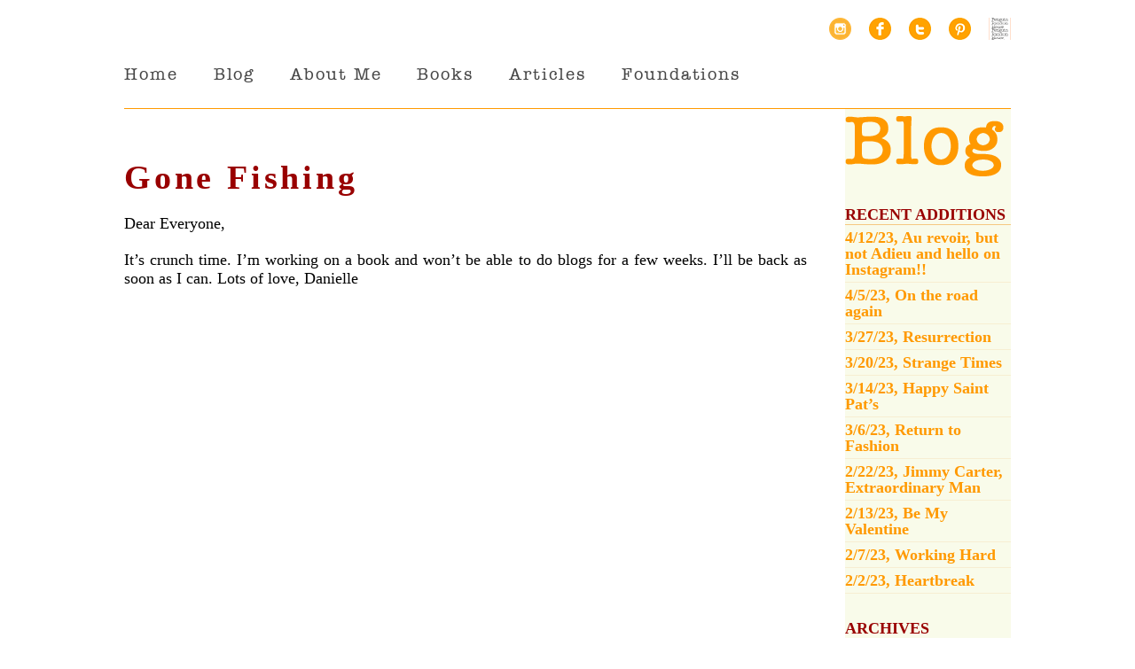

--- FILE ---
content_type: text/html; charset=UTF-8
request_url: https://www.daniellesteel.net/gone-fishing/
body_size: 14310
content:

<!DOCTYPE html>
<!--[if IE 7]>
<html class="ie ie7" lang="en-US">
<![endif]-->
<!--[if IE 8]>
<html class="ie ie8" lang="en-US">
<![endif]-->
<!--[if !(IE 7) | !(IE 8)  ]><!-->
<html lang="en-US">
<!--<![endif]-->
<head>
<meta charset="UTF-8" />
<meta name="viewport" content="width=device-width, initial-scale=1.0, maximum-scale=1.0, user-scalable=no" />
<title>daniellesteel.net : Gone Fishing - daniellesteel.net</title>
<link rel="profile" href="https://gmpg.org/xfn/11" />
<link rel="pingback" href="https://www.daniellesteel.net/author/xmlrpc.php" />
<link rel="stylesheet" type="text/css" media="all" href="https://www.daniellesteel.net/author/wp-content/themes/ds_3/style.css" />
<!--[if lt IE 9]>
<script src="https://www.daniellesteel.net/author/wp-content/themes/ds_3/js/html5.js" type="text/javascript"></script>
<![endif]-->
<!-- Check device width for responsive media queries -->

<meta name='robots' content='index, follow, max-image-preview:large, max-snippet:-1, max-video-preview:-1' />

	<!-- This site is optimized with the Yoast SEO plugin v26.6 - https://yoast.com/wordpress/plugins/seo/ -->
	<link rel="canonical" href="https://www.daniellesteel.net/gone-fishing/" />
	<meta property="og:locale" content="en_US" />
	<meta property="og:type" content="article" />
	<meta property="og:title" content="Gone Fishing - daniellesteel.net" />
	<meta property="og:description" content="Dear Everyone, It’s crunch time. I’m working on a book and won’t be able to do blogs for a few weeks. I’ll be back as soon as I can. Lots of love, Danielle" />
	<meta property="og:url" content="https://www.daniellesteel.net/gone-fishing/" />
	<meta property="og:site_name" content="daniellesteel.net" />
	<meta property="article:publisher" content="http://www.facebook.com/DanielleSteelOfficial" />
	<meta property="article:published_time" content="2009-02-23T17:36:55+00:00" />
	<meta name="author" content="steel" />
	<meta name="twitter:label1" content="Written by" />
	<meta name="twitter:data1" content="steel" />
	<script type="application/ld+json" class="yoast-schema-graph">{"@context":"https://schema.org","@graph":[{"@type":"WebPage","@id":"https://www.daniellesteel.net/gone-fishing/","url":"https://www.daniellesteel.net/gone-fishing/","name":"Gone Fishing - daniellesteel.net","isPartOf":{"@id":"https://www.daniellesteel.net/#website"},"datePublished":"2009-02-23T17:36:55+00:00","author":{"@id":"https://www.daniellesteel.net/#/schema/person/c36ca8285b9ff9a60cb364157e7e4fff"},"breadcrumb":{"@id":"https://www.daniellesteel.net/gone-fishing/#breadcrumb"},"inLanguage":"en-US","potentialAction":[{"@type":"ReadAction","target":["https://www.daniellesteel.net/gone-fishing/"]}]},{"@type":"BreadcrumbList","@id":"https://www.daniellesteel.net/gone-fishing/#breadcrumb","itemListElement":[{"@type":"ListItem","position":1,"name":"Home","item":"https://www.daniellesteel.net/"},{"@type":"ListItem","position":2,"name":"Blog","item":"https://www.daniellesteel.net/blog/"},{"@type":"ListItem","position":3,"name":"Gone Fishing"}]},{"@type":"WebSite","@id":"https://www.daniellesteel.net/#website","url":"https://www.daniellesteel.net/","name":"daniellesteel.net","description":"Danielle Steel","potentialAction":[{"@type":"SearchAction","target":{"@type":"EntryPoint","urlTemplate":"https://www.daniellesteel.net/?s={search_term_string}"},"query-input":{"@type":"PropertyValueSpecification","valueRequired":true,"valueName":"search_term_string"}}],"inLanguage":"en-US"},{"@type":"Person","@id":"https://www.daniellesteel.net/#/schema/person/c36ca8285b9ff9a60cb364157e7e4fff","name":"steel","url":"https://www.daniellesteel.net/author/steel/"}]}</script>
	<!-- / Yoast SEO plugin. -->


<link rel='dns-prefetch' href='//www.daniellesteel.net' />
<link rel="alternate" type="application/rss+xml" title="daniellesteel.net &raquo; Gone Fishing Comments Feed" href="https://www.daniellesteel.net/gone-fishing/feed/" />
<link rel="alternate" title="oEmbed (JSON)" type="application/json+oembed" href="https://www.daniellesteel.net/wp-json/oembed/1.0/embed?url=https%3A%2F%2Fwww.daniellesteel.net%2Fgone-fishing%2F" />
<link rel="alternate" title="oEmbed (XML)" type="text/xml+oembed" href="https://www.daniellesteel.net/wp-json/oembed/1.0/embed?url=https%3A%2F%2Fwww.daniellesteel.net%2Fgone-fishing%2F&#038;format=xml" />
		<!-- This site uses the Google Analytics by ExactMetrics plugin v8.11.0 - Using Analytics tracking - https://www.exactmetrics.com/ -->
							<script src="//www.googletagmanager.com/gtag/js?id=G-96QNEHS7GP"  data-cfasync="false" data-wpfc-render="false" type="text/javascript" async></script>
			<script data-cfasync="false" data-wpfc-render="false" type="text/javascript">
				var em_version = '8.11.0';
				var em_track_user = true;
				var em_no_track_reason = '';
								var ExactMetricsDefaultLocations = {"page_location":"https:\/\/www.daniellesteel.net\/gone-fishing\/"};
								if ( typeof ExactMetricsPrivacyGuardFilter === 'function' ) {
					var ExactMetricsLocations = (typeof ExactMetricsExcludeQuery === 'object') ? ExactMetricsPrivacyGuardFilter( ExactMetricsExcludeQuery ) : ExactMetricsPrivacyGuardFilter( ExactMetricsDefaultLocations );
				} else {
					var ExactMetricsLocations = (typeof ExactMetricsExcludeQuery === 'object') ? ExactMetricsExcludeQuery : ExactMetricsDefaultLocations;
				}

								var disableStrs = [
										'ga-disable-G-96QNEHS7GP',
									];

				/* Function to detect opted out users */
				function __gtagTrackerIsOptedOut() {
					for (var index = 0; index < disableStrs.length; index++) {
						if (document.cookie.indexOf(disableStrs[index] + '=true') > -1) {
							return true;
						}
					}

					return false;
				}

				/* Disable tracking if the opt-out cookie exists. */
				if (__gtagTrackerIsOptedOut()) {
					for (var index = 0; index < disableStrs.length; index++) {
						window[disableStrs[index]] = true;
					}
				}

				/* Opt-out function */
				function __gtagTrackerOptout() {
					for (var index = 0; index < disableStrs.length; index++) {
						document.cookie = disableStrs[index] + '=true; expires=Thu, 31 Dec 2099 23:59:59 UTC; path=/';
						window[disableStrs[index]] = true;
					}
				}

				if ('undefined' === typeof gaOptout) {
					function gaOptout() {
						__gtagTrackerOptout();
					}
				}
								window.dataLayer = window.dataLayer || [];

				window.ExactMetricsDualTracker = {
					helpers: {},
					trackers: {},
				};
				if (em_track_user) {
					function __gtagDataLayer() {
						dataLayer.push(arguments);
					}

					function __gtagTracker(type, name, parameters) {
						if (!parameters) {
							parameters = {};
						}

						if (parameters.send_to) {
							__gtagDataLayer.apply(null, arguments);
							return;
						}

						if (type === 'event') {
														parameters.send_to = exactmetrics_frontend.v4_id;
							var hookName = name;
							if (typeof parameters['event_category'] !== 'undefined') {
								hookName = parameters['event_category'] + ':' + name;
							}

							if (typeof ExactMetricsDualTracker.trackers[hookName] !== 'undefined') {
								ExactMetricsDualTracker.trackers[hookName](parameters);
							} else {
								__gtagDataLayer('event', name, parameters);
							}
							
						} else {
							__gtagDataLayer.apply(null, arguments);
						}
					}

					__gtagTracker('js', new Date());
					__gtagTracker('set', {
						'developer_id.dNDMyYj': true,
											});
					if ( ExactMetricsLocations.page_location ) {
						__gtagTracker('set', ExactMetricsLocations);
					}
										__gtagTracker('config', 'G-96QNEHS7GP', {"forceSSL":"true"} );
										window.gtag = __gtagTracker;										(function () {
						/* https://developers.google.com/analytics/devguides/collection/analyticsjs/ */
						/* ga and __gaTracker compatibility shim. */
						var noopfn = function () {
							return null;
						};
						var newtracker = function () {
							return new Tracker();
						};
						var Tracker = function () {
							return null;
						};
						var p = Tracker.prototype;
						p.get = noopfn;
						p.set = noopfn;
						p.send = function () {
							var args = Array.prototype.slice.call(arguments);
							args.unshift('send');
							__gaTracker.apply(null, args);
						};
						var __gaTracker = function () {
							var len = arguments.length;
							if (len === 0) {
								return;
							}
							var f = arguments[len - 1];
							if (typeof f !== 'object' || f === null || typeof f.hitCallback !== 'function') {
								if ('send' === arguments[0]) {
									var hitConverted, hitObject = false, action;
									if ('event' === arguments[1]) {
										if ('undefined' !== typeof arguments[3]) {
											hitObject = {
												'eventAction': arguments[3],
												'eventCategory': arguments[2],
												'eventLabel': arguments[4],
												'value': arguments[5] ? arguments[5] : 1,
											}
										}
									}
									if ('pageview' === arguments[1]) {
										if ('undefined' !== typeof arguments[2]) {
											hitObject = {
												'eventAction': 'page_view',
												'page_path': arguments[2],
											}
										}
									}
									if (typeof arguments[2] === 'object') {
										hitObject = arguments[2];
									}
									if (typeof arguments[5] === 'object') {
										Object.assign(hitObject, arguments[5]);
									}
									if ('undefined' !== typeof arguments[1].hitType) {
										hitObject = arguments[1];
										if ('pageview' === hitObject.hitType) {
											hitObject.eventAction = 'page_view';
										}
									}
									if (hitObject) {
										action = 'timing' === arguments[1].hitType ? 'timing_complete' : hitObject.eventAction;
										hitConverted = mapArgs(hitObject);
										__gtagTracker('event', action, hitConverted);
									}
								}
								return;
							}

							function mapArgs(args) {
								var arg, hit = {};
								var gaMap = {
									'eventCategory': 'event_category',
									'eventAction': 'event_action',
									'eventLabel': 'event_label',
									'eventValue': 'event_value',
									'nonInteraction': 'non_interaction',
									'timingCategory': 'event_category',
									'timingVar': 'name',
									'timingValue': 'value',
									'timingLabel': 'event_label',
									'page': 'page_path',
									'location': 'page_location',
									'title': 'page_title',
									'referrer' : 'page_referrer',
								};
								for (arg in args) {
																		if (!(!args.hasOwnProperty(arg) || !gaMap.hasOwnProperty(arg))) {
										hit[gaMap[arg]] = args[arg];
									} else {
										hit[arg] = args[arg];
									}
								}
								return hit;
							}

							try {
								f.hitCallback();
							} catch (ex) {
							}
						};
						__gaTracker.create = newtracker;
						__gaTracker.getByName = newtracker;
						__gaTracker.getAll = function () {
							return [];
						};
						__gaTracker.remove = noopfn;
						__gaTracker.loaded = true;
						window['__gaTracker'] = __gaTracker;
					})();
									} else {
										console.log("");
					(function () {
						function __gtagTracker() {
							return null;
						}

						window['__gtagTracker'] = __gtagTracker;
						window['gtag'] = __gtagTracker;
					})();
									}
			</script>
							<!-- / Google Analytics by ExactMetrics -->
		<style id='wp-img-auto-sizes-contain-inline-css' type='text/css'>
img:is([sizes=auto i],[sizes^="auto," i]){contain-intrinsic-size:3000px 1500px}
/*# sourceURL=wp-img-auto-sizes-contain-inline-css */
</style>
<link rel='stylesheet' id='sbi_styles-css' href='https://www.daniellesteel.net/author/wp-content/plugins/instagram-feed/css/sbi-styles.min.css?ver=6.10.0' type='text/css' media='all' />
<style id='wp-emoji-styles-inline-css' type='text/css'>

	img.wp-smiley, img.emoji {
		display: inline !important;
		border: none !important;
		box-shadow: none !important;
		height: 1em !important;
		width: 1em !important;
		margin: 0 0.07em !important;
		vertical-align: -0.1em !important;
		background: none !important;
		padding: 0 !important;
	}
/*# sourceURL=wp-emoji-styles-inline-css */
</style>
<style id='wp-block-library-inline-css' type='text/css'>
:root{--wp-block-synced-color:#7a00df;--wp-block-synced-color--rgb:122,0,223;--wp-bound-block-color:var(--wp-block-synced-color);--wp-editor-canvas-background:#ddd;--wp-admin-theme-color:#007cba;--wp-admin-theme-color--rgb:0,124,186;--wp-admin-theme-color-darker-10:#006ba1;--wp-admin-theme-color-darker-10--rgb:0,107,160.5;--wp-admin-theme-color-darker-20:#005a87;--wp-admin-theme-color-darker-20--rgb:0,90,135;--wp-admin-border-width-focus:2px}@media (min-resolution:192dpi){:root{--wp-admin-border-width-focus:1.5px}}.wp-element-button{cursor:pointer}:root .has-very-light-gray-background-color{background-color:#eee}:root .has-very-dark-gray-background-color{background-color:#313131}:root .has-very-light-gray-color{color:#eee}:root .has-very-dark-gray-color{color:#313131}:root .has-vivid-green-cyan-to-vivid-cyan-blue-gradient-background{background:linear-gradient(135deg,#00d084,#0693e3)}:root .has-purple-crush-gradient-background{background:linear-gradient(135deg,#34e2e4,#4721fb 50%,#ab1dfe)}:root .has-hazy-dawn-gradient-background{background:linear-gradient(135deg,#faaca8,#dad0ec)}:root .has-subdued-olive-gradient-background{background:linear-gradient(135deg,#fafae1,#67a671)}:root .has-atomic-cream-gradient-background{background:linear-gradient(135deg,#fdd79a,#004a59)}:root .has-nightshade-gradient-background{background:linear-gradient(135deg,#330968,#31cdcf)}:root .has-midnight-gradient-background{background:linear-gradient(135deg,#020381,#2874fc)}:root{--wp--preset--font-size--normal:16px;--wp--preset--font-size--huge:42px}.has-regular-font-size{font-size:1em}.has-larger-font-size{font-size:2.625em}.has-normal-font-size{font-size:var(--wp--preset--font-size--normal)}.has-huge-font-size{font-size:var(--wp--preset--font-size--huge)}.has-text-align-center{text-align:center}.has-text-align-left{text-align:left}.has-text-align-right{text-align:right}.has-fit-text{white-space:nowrap!important}#end-resizable-editor-section{display:none}.aligncenter{clear:both}.items-justified-left{justify-content:flex-start}.items-justified-center{justify-content:center}.items-justified-right{justify-content:flex-end}.items-justified-space-between{justify-content:space-between}.screen-reader-text{border:0;clip-path:inset(50%);height:1px;margin:-1px;overflow:hidden;padding:0;position:absolute;width:1px;word-wrap:normal!important}.screen-reader-text:focus{background-color:#ddd;clip-path:none;color:#444;display:block;font-size:1em;height:auto;left:5px;line-height:normal;padding:15px 23px 14px;text-decoration:none;top:5px;width:auto;z-index:100000}html :where(.has-border-color){border-style:solid}html :where([style*=border-top-color]){border-top-style:solid}html :where([style*=border-right-color]){border-right-style:solid}html :where([style*=border-bottom-color]){border-bottom-style:solid}html :where([style*=border-left-color]){border-left-style:solid}html :where([style*=border-width]){border-style:solid}html :where([style*=border-top-width]){border-top-style:solid}html :where([style*=border-right-width]){border-right-style:solid}html :where([style*=border-bottom-width]){border-bottom-style:solid}html :where([style*=border-left-width]){border-left-style:solid}html :where(img[class*=wp-image-]){height:auto;max-width:100%}:where(figure){margin:0 0 1em}html :where(.is-position-sticky){--wp-admin--admin-bar--position-offset:var(--wp-admin--admin-bar--height,0px)}@media screen and (max-width:600px){html :where(.is-position-sticky){--wp-admin--admin-bar--position-offset:0px}}

/*# sourceURL=wp-block-library-inline-css */
</style><style id='global-styles-inline-css' type='text/css'>
:root{--wp--preset--aspect-ratio--square: 1;--wp--preset--aspect-ratio--4-3: 4/3;--wp--preset--aspect-ratio--3-4: 3/4;--wp--preset--aspect-ratio--3-2: 3/2;--wp--preset--aspect-ratio--2-3: 2/3;--wp--preset--aspect-ratio--16-9: 16/9;--wp--preset--aspect-ratio--9-16: 9/16;--wp--preset--color--black: #000000;--wp--preset--color--cyan-bluish-gray: #abb8c3;--wp--preset--color--white: #ffffff;--wp--preset--color--pale-pink: #f78da7;--wp--preset--color--vivid-red: #cf2e2e;--wp--preset--color--luminous-vivid-orange: #ff6900;--wp--preset--color--luminous-vivid-amber: #fcb900;--wp--preset--color--light-green-cyan: #7bdcb5;--wp--preset--color--vivid-green-cyan: #00d084;--wp--preset--color--pale-cyan-blue: #8ed1fc;--wp--preset--color--vivid-cyan-blue: #0693e3;--wp--preset--color--vivid-purple: #9b51e0;--wp--preset--gradient--vivid-cyan-blue-to-vivid-purple: linear-gradient(135deg,rgb(6,147,227) 0%,rgb(155,81,224) 100%);--wp--preset--gradient--light-green-cyan-to-vivid-green-cyan: linear-gradient(135deg,rgb(122,220,180) 0%,rgb(0,208,130) 100%);--wp--preset--gradient--luminous-vivid-amber-to-luminous-vivid-orange: linear-gradient(135deg,rgb(252,185,0) 0%,rgb(255,105,0) 100%);--wp--preset--gradient--luminous-vivid-orange-to-vivid-red: linear-gradient(135deg,rgb(255,105,0) 0%,rgb(207,46,46) 100%);--wp--preset--gradient--very-light-gray-to-cyan-bluish-gray: linear-gradient(135deg,rgb(238,238,238) 0%,rgb(169,184,195) 100%);--wp--preset--gradient--cool-to-warm-spectrum: linear-gradient(135deg,rgb(74,234,220) 0%,rgb(151,120,209) 20%,rgb(207,42,186) 40%,rgb(238,44,130) 60%,rgb(251,105,98) 80%,rgb(254,248,76) 100%);--wp--preset--gradient--blush-light-purple: linear-gradient(135deg,rgb(255,206,236) 0%,rgb(152,150,240) 100%);--wp--preset--gradient--blush-bordeaux: linear-gradient(135deg,rgb(254,205,165) 0%,rgb(254,45,45) 50%,rgb(107,0,62) 100%);--wp--preset--gradient--luminous-dusk: linear-gradient(135deg,rgb(255,203,112) 0%,rgb(199,81,192) 50%,rgb(65,88,208) 100%);--wp--preset--gradient--pale-ocean: linear-gradient(135deg,rgb(255,245,203) 0%,rgb(182,227,212) 50%,rgb(51,167,181) 100%);--wp--preset--gradient--electric-grass: linear-gradient(135deg,rgb(202,248,128) 0%,rgb(113,206,126) 100%);--wp--preset--gradient--midnight: linear-gradient(135deg,rgb(2,3,129) 0%,rgb(40,116,252) 100%);--wp--preset--font-size--small: 13px;--wp--preset--font-size--medium: 20px;--wp--preset--font-size--large: 36px;--wp--preset--font-size--x-large: 42px;--wp--preset--spacing--20: 0.44rem;--wp--preset--spacing--30: 0.67rem;--wp--preset--spacing--40: 1rem;--wp--preset--spacing--50: 1.5rem;--wp--preset--spacing--60: 2.25rem;--wp--preset--spacing--70: 3.38rem;--wp--preset--spacing--80: 5.06rem;--wp--preset--shadow--natural: 6px 6px 9px rgba(0, 0, 0, 0.2);--wp--preset--shadow--deep: 12px 12px 50px rgba(0, 0, 0, 0.4);--wp--preset--shadow--sharp: 6px 6px 0px rgba(0, 0, 0, 0.2);--wp--preset--shadow--outlined: 6px 6px 0px -3px rgb(255, 255, 255), 6px 6px rgb(0, 0, 0);--wp--preset--shadow--crisp: 6px 6px 0px rgb(0, 0, 0);}:where(.is-layout-flex){gap: 0.5em;}:where(.is-layout-grid){gap: 0.5em;}body .is-layout-flex{display: flex;}.is-layout-flex{flex-wrap: wrap;align-items: center;}.is-layout-flex > :is(*, div){margin: 0;}body .is-layout-grid{display: grid;}.is-layout-grid > :is(*, div){margin: 0;}:where(.wp-block-columns.is-layout-flex){gap: 2em;}:where(.wp-block-columns.is-layout-grid){gap: 2em;}:where(.wp-block-post-template.is-layout-flex){gap: 1.25em;}:where(.wp-block-post-template.is-layout-grid){gap: 1.25em;}.has-black-color{color: var(--wp--preset--color--black) !important;}.has-cyan-bluish-gray-color{color: var(--wp--preset--color--cyan-bluish-gray) !important;}.has-white-color{color: var(--wp--preset--color--white) !important;}.has-pale-pink-color{color: var(--wp--preset--color--pale-pink) !important;}.has-vivid-red-color{color: var(--wp--preset--color--vivid-red) !important;}.has-luminous-vivid-orange-color{color: var(--wp--preset--color--luminous-vivid-orange) !important;}.has-luminous-vivid-amber-color{color: var(--wp--preset--color--luminous-vivid-amber) !important;}.has-light-green-cyan-color{color: var(--wp--preset--color--light-green-cyan) !important;}.has-vivid-green-cyan-color{color: var(--wp--preset--color--vivid-green-cyan) !important;}.has-pale-cyan-blue-color{color: var(--wp--preset--color--pale-cyan-blue) !important;}.has-vivid-cyan-blue-color{color: var(--wp--preset--color--vivid-cyan-blue) !important;}.has-vivid-purple-color{color: var(--wp--preset--color--vivid-purple) !important;}.has-black-background-color{background-color: var(--wp--preset--color--black) !important;}.has-cyan-bluish-gray-background-color{background-color: var(--wp--preset--color--cyan-bluish-gray) !important;}.has-white-background-color{background-color: var(--wp--preset--color--white) !important;}.has-pale-pink-background-color{background-color: var(--wp--preset--color--pale-pink) !important;}.has-vivid-red-background-color{background-color: var(--wp--preset--color--vivid-red) !important;}.has-luminous-vivid-orange-background-color{background-color: var(--wp--preset--color--luminous-vivid-orange) !important;}.has-luminous-vivid-amber-background-color{background-color: var(--wp--preset--color--luminous-vivid-amber) !important;}.has-light-green-cyan-background-color{background-color: var(--wp--preset--color--light-green-cyan) !important;}.has-vivid-green-cyan-background-color{background-color: var(--wp--preset--color--vivid-green-cyan) !important;}.has-pale-cyan-blue-background-color{background-color: var(--wp--preset--color--pale-cyan-blue) !important;}.has-vivid-cyan-blue-background-color{background-color: var(--wp--preset--color--vivid-cyan-blue) !important;}.has-vivid-purple-background-color{background-color: var(--wp--preset--color--vivid-purple) !important;}.has-black-border-color{border-color: var(--wp--preset--color--black) !important;}.has-cyan-bluish-gray-border-color{border-color: var(--wp--preset--color--cyan-bluish-gray) !important;}.has-white-border-color{border-color: var(--wp--preset--color--white) !important;}.has-pale-pink-border-color{border-color: var(--wp--preset--color--pale-pink) !important;}.has-vivid-red-border-color{border-color: var(--wp--preset--color--vivid-red) !important;}.has-luminous-vivid-orange-border-color{border-color: var(--wp--preset--color--luminous-vivid-orange) !important;}.has-luminous-vivid-amber-border-color{border-color: var(--wp--preset--color--luminous-vivid-amber) !important;}.has-light-green-cyan-border-color{border-color: var(--wp--preset--color--light-green-cyan) !important;}.has-vivid-green-cyan-border-color{border-color: var(--wp--preset--color--vivid-green-cyan) !important;}.has-pale-cyan-blue-border-color{border-color: var(--wp--preset--color--pale-cyan-blue) !important;}.has-vivid-cyan-blue-border-color{border-color: var(--wp--preset--color--vivid-cyan-blue) !important;}.has-vivid-purple-border-color{border-color: var(--wp--preset--color--vivid-purple) !important;}.has-vivid-cyan-blue-to-vivid-purple-gradient-background{background: var(--wp--preset--gradient--vivid-cyan-blue-to-vivid-purple) !important;}.has-light-green-cyan-to-vivid-green-cyan-gradient-background{background: var(--wp--preset--gradient--light-green-cyan-to-vivid-green-cyan) !important;}.has-luminous-vivid-amber-to-luminous-vivid-orange-gradient-background{background: var(--wp--preset--gradient--luminous-vivid-amber-to-luminous-vivid-orange) !important;}.has-luminous-vivid-orange-to-vivid-red-gradient-background{background: var(--wp--preset--gradient--luminous-vivid-orange-to-vivid-red) !important;}.has-very-light-gray-to-cyan-bluish-gray-gradient-background{background: var(--wp--preset--gradient--very-light-gray-to-cyan-bluish-gray) !important;}.has-cool-to-warm-spectrum-gradient-background{background: var(--wp--preset--gradient--cool-to-warm-spectrum) !important;}.has-blush-light-purple-gradient-background{background: var(--wp--preset--gradient--blush-light-purple) !important;}.has-blush-bordeaux-gradient-background{background: var(--wp--preset--gradient--blush-bordeaux) !important;}.has-luminous-dusk-gradient-background{background: var(--wp--preset--gradient--luminous-dusk) !important;}.has-pale-ocean-gradient-background{background: var(--wp--preset--gradient--pale-ocean) !important;}.has-electric-grass-gradient-background{background: var(--wp--preset--gradient--electric-grass) !important;}.has-midnight-gradient-background{background: var(--wp--preset--gradient--midnight) !important;}.has-small-font-size{font-size: var(--wp--preset--font-size--small) !important;}.has-medium-font-size{font-size: var(--wp--preset--font-size--medium) !important;}.has-large-font-size{font-size: var(--wp--preset--font-size--large) !important;}.has-x-large-font-size{font-size: var(--wp--preset--font-size--x-large) !important;}
/*# sourceURL=global-styles-inline-css */
</style>

<style id='classic-theme-styles-inline-css' type='text/css'>
/*! This file is auto-generated */
.wp-block-button__link{color:#fff;background-color:#32373c;border-radius:9999px;box-shadow:none;text-decoration:none;padding:calc(.667em + 2px) calc(1.333em + 2px);font-size:1.125em}.wp-block-file__button{background:#32373c;color:#fff;text-decoration:none}
/*# sourceURL=/wp-includes/css/classic-themes.min.css */
</style>
<link rel='stylesheet' id='sharedaddy-css' href='https://www.daniellesteel.net/author/wp-content/plugins/slimjetpack/modules/sharedaddy/sharing.css?ver=2.7' type='text/css' media='all' />
<link rel='stylesheet' id='jquery.lightbox.min.css-css' href='https://www.daniellesteel.net/author/wp-content/plugins/wp-jquery-lightbox/lightboxes/wp-jquery-lightbox/styles/lightbox.min.css?ver=2.3.4' type='text/css' media='all' />
<link rel='stylesheet' id='jqlb-overrides-css' href='https://www.daniellesteel.net/author/wp-content/plugins/wp-jquery-lightbox/lightboxes/wp-jquery-lightbox/styles/overrides.css?ver=2.3.4' type='text/css' media='all' />
<style id='jqlb-overrides-inline-css' type='text/css'>

			#outerImageContainer {
				box-shadow: 0 0 4px 2px rgba(0,0,0,.2);
			}
			#imageContainer{
				padding: 6px;
			}
			#imageDataContainer {
				box-shadow: none;
				z-index: auto;
			}
			#prevArrow,
			#nextArrow{
				background-color: rgba(255,255,255,.7;
				color: #000000;
			}
/*# sourceURL=jqlb-overrides-inline-css */
</style>
<script type="text/javascript" src="https://www.daniellesteel.net/author/wp-includes/js/jquery/jquery.min.js?ver=3.7.1" id="jquery-core-js"></script>
<script type="text/javascript" src="https://www.daniellesteel.net/author/wp-includes/js/jquery/jquery-migrate.min.js?ver=3.4.1" id="jquery-migrate-js"></script>
<script type="text/javascript" src="https://www.daniellesteel.net/author/wp-content/themes/ds_3/js/superfish.js?ver=6.9" id="superfish-js"></script>
<script type="text/javascript" src="https://www.daniellesteel.net/author/wp-content/plugins/google-analytics-dashboard-for-wp/assets/js/frontend-gtag.min.js?ver=8.11.0" id="exactmetrics-frontend-script-js" async="async" data-wp-strategy="async"></script>
<script data-cfasync="false" data-wpfc-render="false" type="text/javascript" id='exactmetrics-frontend-script-js-extra'>/* <![CDATA[ */
var exactmetrics_frontend = {"js_events_tracking":"true","download_extensions":"zip,mp3,mpeg,pdf,docx,pptx,xlsx,rar","inbound_paths":"[{\"path\":\"\\\/go\\\/\",\"label\":\"affiliate\"},{\"path\":\"\\\/recommend\\\/\",\"label\":\"affiliate\"}]","home_url":"https:\/\/www.daniellesteel.net","hash_tracking":"false","v4_id":"G-96QNEHS7GP"};/* ]]> */
</script>
<link rel="https://api.w.org/" href="https://www.daniellesteel.net/wp-json/" /><link rel="alternate" title="JSON" type="application/json" href="https://www.daniellesteel.net/wp-json/wp/v2/posts/187" /><link rel="EditURI" type="application/rsd+xml" title="RSD" href="https://www.daniellesteel.net/author/xmlrpc.php?rsd" />
<meta name="generator" content="WordPress 6.9" />
<link rel='shortlink' href='https://www.daniellesteel.net/?p=187' />
	
<style type="text/css" media="screen">
	#slider {
		position: relative;
		width: 530px;
		height: 292px;
		margin: 0; padding: 0;
		overflow: hidden;
	}
</style>
	
    		<script> 
 			    jQuery(document).ready(function() { 
 			       jQuery('ul.sf-menu').superfish();
 			       jQuery('.sf-menu ul').superfish();
 			   }); 
			</script>
    		</head>

<body data-rsssl=1>

<div id="container">
		<div id="social">
			<ul>
				<li class="instagram"><a href="https://www.instagram.com/officialdaniellesteel/" target="_blank">Instagram</a></li>
				<li class="facebook"><a href="http://www.facebook.com/DanielleSteelOfficial" target="_blank">Facebook</a></li>
				<li class="twitter"><a href="http://twitter.com/#!/daniellesteel" target="_blank">Twitter</a></li>
				<li class="pinterest"><a href="http://pinterest.com/steelofficial/ target="_blank"">Pinterest</a></li>
				<li class="random-house"><a href="https://www.penguinrandomhouse.com/authors/29599/danielle-steel/" target="_blank">Random House</a></li>
			</ul>
		</div>
	<div id="nav">
	<div class="menu-header-container"><ul id="menu-header" class="sf-menu"><li id="menu-item-2239" class="menu-item menu-item-type-post_type menu-item-object-page menu-item-home menu-item-2239"><a href="https://www.daniellesteel.net/">Home</a></li>
<li id="menu-item-2250" class="menu-item menu-item-type-post_type menu-item-object-page current_page_parent menu-item-2250"><a href="https://www.daniellesteel.net/blog/">Blog</a></li>
<li id="menu-item-2240" class="menu-item menu-item-type-post_type menu-item-object-page menu-item-has-children menu-item-2240"><a href="https://www.daniellesteel.net/about-me/">About Me</a>
<ul class="sub-menu">
	<li id="menu-item-2248" class="menu-item menu-item-type-post_type menu-item-object-page menu-item-2248"><a href="https://www.daniellesteel.net/about-me/my-children/">My Children</a></li>
	<li id="menu-item-2247" class="menu-item menu-item-type-post_type menu-item-object-page menu-item-2247"><a href="https://www.daniellesteel.net/about-me/my-2-cities/">My 2 Cities</a></li>
	<li id="menu-item-2241" class="menu-item menu-item-type-post_type menu-item-object-page menu-item-2241"><a href="https://www.daniellesteel.net/about-me/art/">Art</a></li>
	<li id="menu-item-2281" class="menu-item menu-item-type-custom menu-item-object-custom menu-item-2281"><a href="https://daniellesteel.net/favorite-art/">Favorite Art</a></li>
	<li id="menu-item-2242" class="menu-item menu-item-type-post_type menu-item-object-page menu-item-2242"><a href="https://www.daniellesteel.net/about-me/design/">Design</a></li>
	<li id="menu-item-2244" class="menu-item menu-item-type-post_type menu-item-object-page menu-item-2244"><a href="https://www.daniellesteel.net/about-me/fashion/">Fashion</a></li>
	<li id="menu-item-2246" class="menu-item menu-item-type-post_type menu-item-object-page menu-item-2246"><a href="https://www.daniellesteel.net/about-me/music/">Music</a></li>
	<li id="menu-item-2243" class="menu-item menu-item-type-post_type menu-item-object-page menu-item-2243"><a href="https://www.daniellesteel.net/about-me/dogs-dogs-dogs/">Dogs, Dogs, Dogs</a></li>
</ul>
</li>
<li id="menu-item-2251" class="menu-item menu-item-type-post_type menu-item-object-page menu-item-2251"><a href="https://www.daniellesteel.net/books/">Books</a></li>
<li id="menu-item-2249" class="menu-item menu-item-type-post_type menu-item-object-page menu-item-2249"><a href="https://www.daniellesteel.net/articles/">Articles</a></li>
<li id="menu-item-2252" class="menu-item menu-item-type-post_type menu-item-object-page menu-item-2252"><a href="https://www.daniellesteel.net/foundations/">Foundations</a></li>
</ul></div>    </div>

<div id="content">
<div class="page">
	<!-- begin sidebar -->

<div id="sidebar">

	<ul>
		        <li><h2>Recent Additions</h2></li>
			
	<li><a href="https://www.daniellesteel.net/4-12-23-au-revoir-but-not-adieu-and-hello-on-instagram/" rel="bookmark">4/12/23, Au revoir, but not Adieu and hello on Instagram!!</a></li>
	
	
	<li><a href="https://www.daniellesteel.net/4-5-23-on-the-road-again/" rel="bookmark">4/5/23, On the road again</a></li>
	
	
	<li><a href="https://www.daniellesteel.net/3-27-23-resurrection/" rel="bookmark">3/27/23, Resurrection</a></li>
	
	
	<li><a href="https://www.daniellesteel.net/3-20-23-strange-times/" rel="bookmark">3/20/23, Strange Times</a></li>
	
	
	<li><a href="https://www.daniellesteel.net/3-14-23-happy-saint-pats/" rel="bookmark">3/14/23, Happy Saint Pat&#8217;s</a></li>
	
	
	<li><a href="https://www.daniellesteel.net/3-6-23-return-to-fashion/" rel="bookmark">3/6/23, Return to Fashion</a></li>
	
	
	<li><a href="https://www.daniellesteel.net/2-22-23-jimmy-carter-extraordinary-man/" rel="bookmark">2/22/23, Jimmy Carter, Extraordinary Man</a></li>
	
	
	<li><a href="https://www.daniellesteel.net/2-13-23-be-my-valentine/" rel="bookmark">2/13/23, Be My Valentine</a></li>
	
	
	<li><a href="https://www.daniellesteel.net/2-7-23-working-hard/" rel="bookmark">2/7/23,  Working Hard</a></li>
	
	
	<li><a href="https://www.daniellesteel.net/2-2-23-heartbreak/" rel="bookmark">2/2/23, Heartbreak</a></li>
	
					

<ul>
		<li><h2>Archives</h2></li>
			<li>
				<ul>
					<li><a href='https://www.daniellesteel.net/2023/'>2023</a></li>
	<li><a href='https://www.daniellesteel.net/2022/'>2022</a></li>
	<li><a href='https://www.daniellesteel.net/2021/'>2021</a></li>
	<li><a href='https://www.daniellesteel.net/2020/'>2020</a></li>
	<li><a href='https://www.daniellesteel.net/2019/'>2019</a></li>
	<li><a href='https://www.daniellesteel.net/2018/'>2018</a></li>
	<li><a href='https://www.daniellesteel.net/2017/'>2017</a></li>
	<li><a href='https://www.daniellesteel.net/2016/'>2016</a></li>
	<li><a href='https://www.daniellesteel.net/2015/'>2015</a></li>
	<li><a href='https://www.daniellesteel.net/2014/'>2014</a></li>
	<li><a href='https://www.daniellesteel.net/2013/'>2013</a></li>
	<li><a href='https://www.daniellesteel.net/2012/'>2012</a></li>
	<li><a href='https://www.daniellesteel.net/2011/'>2011</a></li>
	<li><a href='https://www.daniellesteel.net/2010/'>2010</a></li>
	<li><a href='https://www.daniellesteel.net/2009/'>2009</a></li>
	<li><a href='https://www.daniellesteel.net/2008/'>2008</a></li>
				</ul>
			</li>
</ul>		


<ul>
		<li><h3>Search:</h3></li>

   	<li>	<form id="searchform" method="get" action="/index.php">

		<input type="text" name="s" id="s" size="25" value="search this site..."/></form></li>
</ul>
</ul>

</div>


<!-- end sidebar -->				<article id="post-187" class="post">
			<h1 class="book-single"><a href="https://www.daniellesteel.net/gone-fishing/" rel="bookmark">Gone Fishing</a></h1>
	
			<p>Dear Everyone,</p>
<p>It’s crunch time. I’m working on a book and won’t be able to do blogs for a few weeks. I’ll be back as soon as I can. Lots of love, Danielle</p>
<div class="sharedaddy sd-sharing-enabled"><div class="robots-nocontent sd-block sd-social sd-social-icon sd-sharing"><h3 class="sd-title">Share this:</h3><div class="sd-content"><ul><li class="share-facebook"><a rel="nofollow" class="share-facebook sd-button share-icon no-text" href="https://www.daniellesteel.net/gone-fishing/?share=facebook" title="Share on Facebook" id="sharing-facebook-187"><span></span></a></li><li class="share-twitter"><a rel="nofollow" class="share-twitter sd-button share-icon no-text" href="https://www.daniellesteel.net/gone-fishing/?share=twitter" title="Click to share on Twitter" id="sharing-twitter-187"><span></span></a></li><li class="share-pinterest"><a rel="nofollow" class="share-pinterest sd-button share-icon no-text" href="https://www.daniellesteel.net/gone-fishing/?share=pinterest" title="Click to share on Pinterest"><span></span></a></li><li class="share-end"></li></ul></div></div></div>
  
<div id="commentblock">
<!--comments form -->
	<h2>Leave a Comment</h2>
	<p>If you would like to make a comment, please fill out the form below.</p>
	  
<div id="commentsform">
    <form action="https://www.daniellesteel.net/author/wp-comments-post.php" method="post" id="commentform">
            
      <p>Name (required)<br />
      <input type="text" name="author" id="s1" value="" size="40" tabindex="1" />
      </p>
      
      <p>Email (required)<br />
      <input type="text" name="email" id="s2" value="" size="40" tabindex="2" />
      </p>
      
<!--      <p>Website<br />
      <input type="text" name="url" id="s3" value="" size="40" tabindex="3" />
      </p> -->
      
            <!--<p>XHTML:</strong> You can use these tags: &lt;a href=&quot;&quot; title=&quot;&quot;&gt; &lt;abbr title=&quot;&quot;&gt; &lt;acronym title=&quot;&quot;&gt; &lt;b&gt; &lt;blockquote cite=&quot;&quot;&gt; &lt;cite&gt; &lt;code&gt; &lt;del datetime=&quot;&quot;&gt; &lt;em&gt; &lt;i&gt; &lt;q cite=&quot;&quot;&gt; &lt;s&gt; &lt;strike&gt; &lt;strong&gt; </p>-->
      <p>
      Comments<br />
        <textarea name="comment" id="s4" cols="50" rows="10" tabindex="4"></textarea>
      </p>
      <p>
        <input name="submit" type="submit" id="sbutt" tabindex="5" value="Submit Comment" />
        <input type="hidden" name="comment_post_ID" value="187" />
      </p>
      <p style="display: none;"><input type="hidden" id="akismet_comment_nonce" name="akismet_comment_nonce" value="b42945f9fb" /></p><p style="display: none !important;" class="akismet-fields-container" data-prefix="ak_"><label>&#916;<textarea name="ak_hp_textarea" cols="45" rows="8" maxlength="100"></textarea></label><input type="hidden" id="ak_js_1" name="ak_js" value="199"/><script>document.getElementById( "ak_js_1" ).setAttribute( "value", ( new Date() ).getTime() );</script></p>    </form>
  </div>

<!--comments area-->
      756 Comments so far
  <ol id="commentlist">
        <li class="alt" id="comment-387">
      <div class="commentname">
        Dona Guster Abraham&nbsp;March 3, 2009 
        5:09 am		 
		  
        </div>
            <div class='commenttext'><p>I have always been a fan of yours- while still in high school my work was compared to yours- although I tended to disagree that my work could be that good.</p>
<p>I have a great story idea that I believe would transalate well on screen and have started to write it. Could you please be as kind to refer me to a publisher who would be willing to take a look at some of my work? To see if I even have what it takes ? Writing, among animals is 1 of my greatest passions. I don&#8217;t have any formal training and I don&#8217;t know the first thing about getting a book published. I am struggling now as are all Americans and if I can make a living from doing what I&#8217;ve dreamed of doing that would be wonderful !</p>
<p>I&#8217;ve often been transported away to glamourous worlds within your books and to places I&#8217;ve only dreamed of. Often I&#8217;ve wondered what would it be like to not have to struggle so hard to pay a bill- to focus on living and not survival.</p>
<p>You as well as Oprah are 2 people that I greatly admire ! I know that your&#8217;re busy writing another book- but hopefully you will have time to respond or be a &#8220;mentor&#8221; of sorts in my life. I would like to do well enough in life that I could donate money to start a foundation to help grieving mothers who have lost their babies pay for the burial/cremation of their baby. I lost my son Aden and could not afford to bury him- that was a humiliating and painful thing to go through. It made me realize that if it happened to me surely it has happened to others as well. We all should be able to pay our respects to our loved ones regardless of economics. </p>
<p>Thank you for your beautiful books ! Please keep them coming !</p>
<p>Dona</p>
</div>    </li>
            <li class="standard" id="comment-388">
      <div class="commentname">
        Aude&nbsp;March 5, 2009 
        9:34 am		 
		  
        </div>
            <div class='commenttext'><p>Bon courage à vous , et revenez vite !<br />
J attend avec impatience de vous lire .<br />
A bientot!</p>
</div>    </li>
            <li class="alt" id="comment-389">
      <div class="commentname">
        <a href="http://www.kimmirich.wordpress.com" class="url" rel="ugc external nofollow">kimmi</a>&nbsp;March 5, 2009 
        7:29 pm		 
		  
        </div>
            <div class='commenttext'><p>Best to you, Ms. Steel, good luck and, oh by the way, re: your flying post. Got on that plane last week and I&#8217;m into my second lag of the trip&#8230; pilot comes on and announces, &#8220;Ladies and gentleman we have a problem (long pause) then; &#8220;we&#8217;ll be in a holding pattern over Laguardia for oh, say&#8230; 48 min while they attempt to scrape ice off the runway and open back up the airport. Goood news folks? Looks like we have plenty of fuel. Just sit back and relax.&#8221; Ugh. ; )</p>
</div>    </li>
            <li class="standard" id="comment-390">
      <div class="commentname">
        <a href="http://tendergraces.blogspot.com/" class="url" rel="ugc external nofollow">Kathryn Magendie</a>&nbsp;March 9, 2009 
        10:41 am		 
		  
        </div>
            <div class='commenttext'><p>write write write! Soon I will be doing the same thing &#8212; *smiling*</p>
<p>enjoy!</p>
</div>    </li>
            <li class="alt" id="comment-391">
      <div class="commentname">
        Tisa&nbsp;March 17, 2009 
        6:59 am		 
		  
        </div>
            <div class='commenttext'><p>I love your books but had a question about the ending of Lightning.  I have been married 24 years and do not think I would go back to my husband after all that Sam had done.  Why did you bring them back together?  Have you seen couples that survived this way?  I know I am late in reading this one but loved it.  The ending however has haunted me for 2 days now.  It has given me some thought provoking moments.</p>
</div>    </li>
            <li class="standard" id="comment-392">
      <div class="commentname">
        jessica k&nbsp;May 14, 2009 
        7:39 am		 
		  
        </div>
            <div class='commenttext'><p>you are such a insperetional writer. i&#8217;ve read almost all your books &amp; i feel in love with all of them. all the time after i read them i feel so depressed because thats another book read. :}all your books touch my heart and you are my hero. actually i&#8217;m wrighting an essay on you as we speak on your amazing books. please wright back.</p>
</div>    </li>
            <li class="alt" id="comment-393">
      <div class="commentname">
        patricia chopra&nbsp;May 19, 2009 
        4:25 pm		 
		  
        </div>
            <div class='commenttext'><p>hello danelle steele</p>
<p>this is the first time i have posted anything on anyone blog  but i would like to take this opportunity to tell you that i think you are a gorgeous woman (which you already know) and have always been an inspiration to me  ( i read your books and somehow i get the strength  i need to continue through life difficult path)  i love the fact that you are a good mother above all because<br />
i thing that is what is really important as well  and i love the fact that you are a hard working lady   anyways take care of yourself and  best wishes</p>
<p>patricia</p>
</div>    </li>
          </ol>
      </div>
			</article>

			
	</div>
</div>
<!-- begin footer -->

	<div id="footer">

		<div class="menu-footer-container"><ul id="menu-footer" class="menu"><li id="menu-item-2266" class="menu-item menu-item-type-post_type menu-item-object-page menu-item-home menu-item-2266"><a href="https://www.daniellesteel.net/">Home</a></li>
<li id="menu-item-2277" class="menu-item menu-item-type-post_type menu-item-object-page current_page_parent menu-item-2277"><a href="https://www.daniellesteel.net/blog/">Blog</a></li>
<li id="menu-item-2267" class="menu-item menu-item-type-post_type menu-item-object-page menu-item-2267"><a href="https://www.daniellesteel.net/about-me/">About Me</a></li>
<li id="menu-item-2275" class="menu-item menu-item-type-post_type menu-item-object-page menu-item-2275"><a href="https://www.daniellesteel.net/about-me/my-children/">My Children</a></li>
<li id="menu-item-2274" class="menu-item menu-item-type-post_type menu-item-object-page menu-item-2274"><a href="https://www.daniellesteel.net/about-me/my-2-cities/">My 2 Cities</a></li>
<li id="menu-item-2268" class="menu-item menu-item-type-post_type menu-item-object-page menu-item-2268"><a href="https://www.daniellesteel.net/about-me/art/">Art</a></li>
<li id="menu-item-2280" class="menu-item menu-item-type-custom menu-item-object-custom menu-item-2280"><a href="https://daniellesteel.net/favorite-art/">Favorite Art</a></li>
<li id="menu-item-2271" class="menu-item menu-item-type-post_type menu-item-object-page menu-item-2271"><a href="https://www.daniellesteel.net/about-me/fashion/">Fashion</a></li>
<li id="menu-item-2269" class="menu-item menu-item-type-post_type menu-item-object-page menu-item-2269"><a href="https://www.daniellesteel.net/about-me/design/">Design</a></li>
<li id="menu-item-2273" class="menu-item menu-item-type-post_type menu-item-object-page menu-item-2273"><a href="https://www.daniellesteel.net/about-me/music/">Music</a></li>
<li id="menu-item-2270" class="menu-item menu-item-type-post_type menu-item-object-page menu-item-2270"><a href="https://www.daniellesteel.net/about-me/dogs-dogs-dogs/">Dogs, Dogs, Dogs</a></li>
<li id="menu-item-2278" class="menu-item menu-item-type-post_type menu-item-object-page menu-item-2278"><a href="https://www.daniellesteel.net/books/">Books</a></li>
<li id="menu-item-2276" class="menu-item menu-item-type-post_type menu-item-object-page menu-item-2276"><a href="https://www.daniellesteel.net/articles/">Articles</a></li>
<li id="menu-item-2279" class="menu-item menu-item-type-post_type menu-item-object-page menu-item-2279"><a href="https://www.daniellesteel.net/foundations/">Foundations</a></li>
</ul></div>
		<p>&copy;2009 <a href="https://www.daniellesteel.net/">daniellesteel.net</a> </p>

	</div>

<script type="speculationrules">
{"prefetch":[{"source":"document","where":{"and":[{"href_matches":"/*"},{"not":{"href_matches":["/author/wp-*.php","/author/wp-admin/*","/author/wp-content/uploads/*","/author/wp-content/*","/author/wp-content/plugins/*","/author/wp-content/themes/ds_3/*","/*\\?(.+)"]}},{"not":{"selector_matches":"a[rel~=\"nofollow\"]"}},{"not":{"selector_matches":".no-prefetch, .no-prefetch a"}}]},"eagerness":"conservative"}]}
</script>
<!-- Instagram Feed JS -->
<script type="text/javascript">
var sbiajaxurl = "https://www.daniellesteel.net/author/wp-admin/admin-ajax.php";
</script>
		<script type="text/javascript">
		jQuery(document).on( 'ready post-load', function(){
			jQuery( 'a.share-facebook' ).on( 'click', function() {
				window.open( jQuery(this).attr( 'href' ), 'wpcomfacebook', 'menubar=1,resizable=1,width=600,height=400' );
				return false;
			});
		});
		</script>
				<script type="text/javascript">
		jQuery(document).on( 'ready post-load', function(){
			jQuery( 'a.share-twitter' ).on( 'click', function() {
				window.open( jQuery(this).attr( 'href' ), 'wpcomtwitter', 'menubar=1,resizable=1,width=600,height=350' );
				return false;
			});
		});
		</script>
							<script type="text/javascript">
			jQuery(document).on('ready', function(){
				jQuery('body').on('click', 'a.share-pinterest', function(e){
					e.preventDefault();

					// Load Pinterest Bookmarklet code
					var s = document.createElement("script");
					s.type = "text/javascript";
					s.src = window.location.protocol + "//assets.pinterest.com/js/pinmarklet.js?r=" + ( Math.random() * 99999999 );
					var x = document.getElementsByTagName("script")[0];
					x.parentNode.insertBefore(s, x);

					// Trigger Stats
					var s = document.createElement("script");
					s.type = "text/javascript";
					s.src = this + ( this.toString().indexOf( '?' ) ? '&' : '?' ) + 'js_only=1';
					var x = document.getElementsByTagName("script")[0];
					x.parentNode.insertBefore(s, x);
				});
			});
			</script>
		
<script type="text/javascript">
jQuery(document).ready(function($) {
	$("#slider")
			.cycle({ 
	    fx: 'fade',
	    timeout: 2000,
	    speed: 1000,
						pause: 1
	});
});
</script>

<script type="text/javascript" src="https://www.daniellesteel.net/author/wp-content/plugins/wp-advance-jquery-cycle/jquery.cycle.all.min.js?ver=6.9" id="cycle-js"></script>
<script type="text/javascript" src="https://www.daniellesteel.net/author/wp-content/plugins/wp-jquery-lightbox/lightboxes/wp-jquery-lightbox/vendor/jquery.touchwipe.min.js?ver=2.3.4" id="wp-jquery-lightbox-swipe-js"></script>
<script type="text/javascript" src="https://www.daniellesteel.net/author/wp-content/plugins/wp-jquery-lightbox/inc/purify.min.js?ver=2.3.4" id="wp-jquery-lightbox-purify-js"></script>
<script type="text/javascript" src="https://www.daniellesteel.net/author/wp-content/plugins/wp-jquery-lightbox/lightboxes/wp-jquery-lightbox/vendor/panzoom.min.js?ver=2.3.4" id="wp-jquery-lightbox-panzoom-js"></script>
<script type="text/javascript" id="wp-jquery-lightbox-js-extra">
/* <![CDATA[ */
var JQLBSettings = {"showTitle":"1","useAltForTitle":"1","showCaption":"1","showNumbers":"1","fitToScreen":"1","resizeSpeed":"400","showDownload":"","navbarOnTop":"","marginSize":"15","mobileMarginSize":"20","slideshowSpeed":"0","allowPinchZoom":"1","borderSize":"6","borderColor":"#fff","overlayColor":"#fff","overlayOpacity":"0.7","newNavStyle":"1","fixedNav":"1","showInfoBar":"0","prevLinkTitle":"previous image","nextLinkTitle":"next image","closeTitle":"close image gallery","image":"Image ","of":" of ","download":"Download","pause":"(Pause Slideshow)","play":"(Play Slideshow)"};
//# sourceURL=wp-jquery-lightbox-js-extra
/* ]]> */
</script>
<script type="text/javascript" src="https://www.daniellesteel.net/author/wp-content/plugins/wp-jquery-lightbox/lightboxes/wp-jquery-lightbox/jquery.lightbox.js?ver=2.3.4" id="wp-jquery-lightbox-js"></script>
<script defer type="text/javascript" src="https://www.daniellesteel.net/author/wp-content/plugins/akismet/_inc/akismet-frontend.js?ver=1765916268" id="akismet-frontend-js"></script>
<script type="text/javascript" id="sharing-js-js-extra">
/* <![CDATA[ */
var recaptcha_options = {"lang":"en"};
//# sourceURL=sharing-js-js-extra
/* ]]> */
</script>
<script type="text/javascript" src="https://www.daniellesteel.net/author/wp-content/plugins/slimjetpack/modules/sharedaddy/sharing.js?ver=20121205" id="sharing-js-js"></script>
<script id="wp-emoji-settings" type="application/json">
{"baseUrl":"https://s.w.org/images/core/emoji/17.0.2/72x72/","ext":".png","svgUrl":"https://s.w.org/images/core/emoji/17.0.2/svg/","svgExt":".svg","source":{"concatemoji":"https://www.daniellesteel.net/author/wp-includes/js/wp-emoji-release.min.js?ver=6.9"}}
</script>
<script type="module">
/* <![CDATA[ */
/*! This file is auto-generated */
const a=JSON.parse(document.getElementById("wp-emoji-settings").textContent),o=(window._wpemojiSettings=a,"wpEmojiSettingsSupports"),s=["flag","emoji"];function i(e){try{var t={supportTests:e,timestamp:(new Date).valueOf()};sessionStorage.setItem(o,JSON.stringify(t))}catch(e){}}function c(e,t,n){e.clearRect(0,0,e.canvas.width,e.canvas.height),e.fillText(t,0,0);t=new Uint32Array(e.getImageData(0,0,e.canvas.width,e.canvas.height).data);e.clearRect(0,0,e.canvas.width,e.canvas.height),e.fillText(n,0,0);const a=new Uint32Array(e.getImageData(0,0,e.canvas.width,e.canvas.height).data);return t.every((e,t)=>e===a[t])}function p(e,t){e.clearRect(0,0,e.canvas.width,e.canvas.height),e.fillText(t,0,0);var n=e.getImageData(16,16,1,1);for(let e=0;e<n.data.length;e++)if(0!==n.data[e])return!1;return!0}function u(e,t,n,a){switch(t){case"flag":return n(e,"\ud83c\udff3\ufe0f\u200d\u26a7\ufe0f","\ud83c\udff3\ufe0f\u200b\u26a7\ufe0f")?!1:!n(e,"\ud83c\udde8\ud83c\uddf6","\ud83c\udde8\u200b\ud83c\uddf6")&&!n(e,"\ud83c\udff4\udb40\udc67\udb40\udc62\udb40\udc65\udb40\udc6e\udb40\udc67\udb40\udc7f","\ud83c\udff4\u200b\udb40\udc67\u200b\udb40\udc62\u200b\udb40\udc65\u200b\udb40\udc6e\u200b\udb40\udc67\u200b\udb40\udc7f");case"emoji":return!a(e,"\ud83e\u1fac8")}return!1}function f(e,t,n,a){let r;const o=(r="undefined"!=typeof WorkerGlobalScope&&self instanceof WorkerGlobalScope?new OffscreenCanvas(300,150):document.createElement("canvas")).getContext("2d",{willReadFrequently:!0}),s=(o.textBaseline="top",o.font="600 32px Arial",{});return e.forEach(e=>{s[e]=t(o,e,n,a)}),s}function r(e){var t=document.createElement("script");t.src=e,t.defer=!0,document.head.appendChild(t)}a.supports={everything:!0,everythingExceptFlag:!0},new Promise(t=>{let n=function(){try{var e=JSON.parse(sessionStorage.getItem(o));if("object"==typeof e&&"number"==typeof e.timestamp&&(new Date).valueOf()<e.timestamp+604800&&"object"==typeof e.supportTests)return e.supportTests}catch(e){}return null}();if(!n){if("undefined"!=typeof Worker&&"undefined"!=typeof OffscreenCanvas&&"undefined"!=typeof URL&&URL.createObjectURL&&"undefined"!=typeof Blob)try{var e="postMessage("+f.toString()+"("+[JSON.stringify(s),u.toString(),c.toString(),p.toString()].join(",")+"));",a=new Blob([e],{type:"text/javascript"});const r=new Worker(URL.createObjectURL(a),{name:"wpTestEmojiSupports"});return void(r.onmessage=e=>{i(n=e.data),r.terminate(),t(n)})}catch(e){}i(n=f(s,u,c,p))}t(n)}).then(e=>{for(const n in e)a.supports[n]=e[n],a.supports.everything=a.supports.everything&&a.supports[n],"flag"!==n&&(a.supports.everythingExceptFlag=a.supports.everythingExceptFlag&&a.supports[n]);var t;a.supports.everythingExceptFlag=a.supports.everythingExceptFlag&&!a.supports.flag,a.supports.everything||((t=a.source||{}).concatemoji?r(t.concatemoji):t.wpemoji&&t.twemoji&&(r(t.twemoji),r(t.wpemoji)))});
//# sourceURL=https://www.daniellesteel.net/author/wp-includes/js/wp-emoji-loader.min.js
/* ]]> */
</script>

</body>
</html>

--- FILE ---
content_type: image/svg+xml
request_url: https://www.daniellesteel.net/author/wp-content/themes/ds_3/images/prh-logo.svg
body_size: 6167
content:
<svg id="Layer_3" data-name="Layer 3" xmlns="http://www.w3.org/2000/svg" viewBox="0 0 375.77 183">
    <defs>
        <style>.cls-1{fill:#ff8136;}</style>
    </defs>
    <path d="M320.08,265.14c7.72,0,12.18-3.62,13.95-9.07l-2.19-.78c-2,4.57-5.56,7-11.34,7-8.92,0-14.16-6.16-14.16-15.79v-.71h28.12c.07-.49.07-1.63.07-2.26,0-7.79-4.89-15.8-15.09-15.8-10,0-16.57,7.65-16.57,18.7S309.53,265.14,320.08,265.14Zm-.71-34.56c5.74,0,11.55,3.75,11.76,12.46H306.55C307.62,235.46,312.43,230.58,319.37,230.58Zm156.94-10a3,3,0,1,0,0-6.09,3,3,0,1,0,0,6.09ZM310.16,322.43c0,5.31,4.11,8.85,10.56,8.85a19.2,19.2,0,0,0,13.38-5.73,5.52,5.52,0,0,0,5.88,4.67c3.33,0,5.52-1.77,6.23-5.45l-1.63-.71c-.56,2.19-1.62,3.4-3.54,3.4-2.48,0-3.61-1.28-3.61-5.81V306.28c0-7.08-2.9-12.32-12.32-12.32-5.52,0-8.71,1.63-10.91,3.61-1.91,1.77-2.48,3.4-2.48,4.39a2,2,0,0,0,2.13,2.06c1.7,0,1.91-1.63,2.9-3.47,1.21-2.13,3.05-3.76,8.08-3.76,5.66,0,9.06,3,9.06,9.14v4C318.73,310,310.16,314.36,310.16,322.43Zm23.73.28a18,18,0,0,1-12.61,5.74c-4.17,0-7.64-2-7.64-6,0-5,4.32-9.7,20.25-10Zm50.35-52.4c0,5.45,5.17,10,15.65,10,11,0,16.72-4.6,16.72-10.69,0-6.73-7.86-8.51-15.58-9.14-5.74-.49-11-.71-11-3.54,0-1.42,1.42-2.76,7.72-2.76H400c8.49,0,13.95-5.81,13.95-13.31a13.07,13.07,0,0,0-3.47-8.93c.49-6.44,6.16-3.26,6.16-6.58a2,2,0,0,0-2.27-2.13c-3.25,0-5.73,3.26-6.16,6.8a13.79,13.79,0,0,0-7.79-2.27c-8.64,0-14.23,5.81-14.23,13.11a12.67,12.67,0,0,0,6.58,11.47c-3.82.35-5.88,2.34-5.88,5,0,1.91,1.21,3.75,4.4,4.81C387.22,263.23,384.24,266.55,384.24,270.31ZM389.48,241a10.63,10.63,0,0,1,21.25.14c0,5.52-4,10.34-10.69,10.34A10.44,10.44,0,0,1,389.48,241Zm5.81,22,7.08.64c8.29.74,10.84,3.12,10.84,6.23,0,4.32-4.39,7.65-13.25,7.65-7.93,0-12.46-3.19-12.46-7.44C387.5,266.91,390.19,263.86,395.29,263ZM409.53,294c-9.92,0-16.58,7.72-16.58,18.91,0,11,5.88,18.41,15.73,18.41,5.38,0,9.93-2.51,12.25-6.8l.07,6.09.21.15,11.19-1.07v-1.91h-8v-51l-1.91-.57c-3.1,4-6.87,6.1-11.26,6v1.56a13.12,13.12,0,0,0,9.63-1.62v17.27A13.59,13.59,0,0,0,409.53,294Zm11.33,26.56c-1.77,5-6.16,7.93-11.62,7.93-8,0-12.74-6.09-12.74-15.72,0-9.42,5.31-15.94,13.45-15.94a12,12,0,0,1,10.91,6.38Zm-74.51-87.61v28l-8.42.71v2.05h20v-2L349.9,261V239.36c2.9-4.89,8-8.57,13.59-8.57s8.71,3.68,8.71,9.35V261l-8.21.71v2h19.33v-2.05l-7.57-.71V239.78c0-6.44-3.12-12-11.55-12a17.41,17.41,0,0,0-14.37,8.08v-7.65l-2-.57a14.31,14.31,0,0,1-11.33,4.61v1.55C339.91,234.4,343.52,234.33,346.35,232.91Zm79.18.22v20c0,6.37,3.05,12,11.62,12a17.36,17.36,0,0,0,14.23-7.86l.07,7.15.21.14,11-1.06V261.6h-7.79V228.17l-2-.57a14.86,14.86,0,0,1-11.4,4.61v1.55c3.33.64,6.94.57,9.77-.85v21c-3,4.67-8.07,8.21-13.6,8.21s-8.64-3.68-8.64-9.28V228.17l-1.91-.57c-3,3.19-6,4.68-10.41,4.61v1.55A14.19,14.19,0,0,0,425.53,233.13Zm-39.87,127.4-2-.57a14.87,14.87,0,0,1-11.41,4.61v1.56c3.33.63,6.94.56,9.78-.85v21c-3,4.67-8.08,8.21-13.6,8.21s-8.64-3.68-8.64-9.27V360.53L357.9,360c-3,3.19-6,4.68-10.41,4.61v1.56a14.26,14.26,0,0,0,8.78-.64v20c0,6.37,3,12,11.61,12a17.38,17.38,0,0,0,14.24-7.86l.07,7.15.21.14,11.05-1.06V394h-7.79ZM449.11,294C438.7,294,432,301.47,432,312.59s6.72,18.69,17.06,18.69,17.21-7.65,17.21-18.69S459.45,294,449.11,294Zm0,34.49c-8.28,0-13.59-6.37-13.59-15.86s5.31-15.8,13.59-15.8,13.67,6.31,13.67,15.8S457.47,328.45,449.11,328.45Zm-2.55,31.66c-10,0-16.57,7.64-16.57,18.69s6.66,18.7,17.21,18.7c7.72,0,12.18-3.61,13.95-9.07l-2.19-.77c-2,4.56-5.56,7-11.33,7-8.93,0-14.17-6.17-14.17-15.8v-.7h28.12c.07-.5.07-1.63.07-2.27C461.65,368.11,456.76,360.11,446.56,360.11ZM433.68,375.4c1.06-7.57,5.87-12.46,12.81-12.46,5.74,0,11.55,3.75,11.76,12.46Zm32.57-113.73v2.05h20.19v-2.05l-8.22-.71V228.24l-2-.64a14.86,14.86,0,0,1-11.4,4.61v1.55a15.91,15.91,0,0,0,9.84-.92V261Zm61,44c0-6.45-2.69-11.69-10.2-11.69-5.74,0-10.24,3-13.24,7.72-1-4.32-3.83-7.72-9.71-7.72-5.16,0-10,3.31-13,7.79v-7.37l-2-.56a14.73,14.73,0,0,1-11.33,4.6v1.49a16,16,0,0,0,9.85-.92V327.1l-8.43.71v2.06h18.48v-2l-6.51-.71v-22c2.69-4.67,7.15-8.14,12-8.14,5.66,0,7.5,3.82,7.5,9.63v20.53l-6.94.71v2h17.49v-2l-7-.71v-21a10,10,0,0,0-.07-1.41c3-5,7.08-7.79,11.9-7.79,5.74,0,7.58,3.89,7.58,9.56v20.6l-6.45.71v2H535v-2l-7.72-.78ZM410.94,376.89c-4.6-1.13-10.41-2.69-10.41-7.72,0-3.33,2.41-6.3,8.5-6.3,5.45,0,8.29,2.41,10.84,6.87l2.26,4,1.77-.35L421.64,360h-1.92l-.07,5.88c-2-3.18-5.52-5.73-11.12-5.73-7.08,0-11.33,4-11.33,9.13,0,7.15,8.15,9.35,13,10.63,6.66,1.69,11.19,3.32,11.19,8.14,0,4.25-3.61,6.8-9.06,6.8-5.67,0-9.21-2.83-12.68-8.5l-2.19-3.61-1.84.35L398,396.86h2l-.21-6.65a14.25,14.25,0,0,0,13,7.29c7.23,0,12-3.83,12-9.77C424.75,380.86,418.73,378.87,410.94,376.89ZM527.37,261V239.78c0-6.44-3.12-12-11.54-12a17.41,17.41,0,0,0-14.31,8.08v-7.65l-2-.57a14.32,14.32,0,0,1-11.33,4.61v1.55c3.4.64,7,.57,9.84-.85v28l-8.43.71v2.05h20.05v-2l-8.08-.71V239.36c2.91-4.89,8-8.57,13.53-8.57s8.71,3.68,8.71,9.35V261l-8.22.71v2H535v-2.05ZM282.12,327.67l-11-.71v-18.2h14.59l10.34,21.11h13v-2.2l-10.55-1.06-8.78-17.85c8.28-.42,13.17-6.37,13.17-14.09,0-7.93-5.52-13.6-14-13.6h-31.8v2.2l10.34.78V327l-10.34.71v2.2h25.07Zm-11-43.77h16.5c7,0,11.48,4.25,11.48,10.77s-3.76,11.19-11.33,11.19H271.14Zm76,43.91v2.06h20.05v-2l-8.08-.71V305.5c2.91-4.88,8-8.49,13.6-8.49s8.71,3.61,8.71,9.27v20.89l-8.21.71v2h19.33v-2.06L385,327.1V305.93c0-6.45-3.11-12-11.54-12A17.53,17.53,0,0,0,359,302v-7.58l-2-.56c-2.91,3.19-6.73,4.6-11.33,4.6v1.49c3.4.64,7,.57,9.84-.85v28Zm-65-66.29-11-.7V243.47h16.79c8.78,0,13.88-6.24,13.88-14.59s-5.38-14-14.24-14H257.05v2.2l10.27.78v43l-10.27.7v2.2h25.07Zm-11-43.83h15.73c6.94,0,11.19,4.46,11.19,11.12s-3.69,11.82-10.63,11.82H271.14Zm31.45,132.5,10.41-.78v-2.19H288.35v2.19l10.48.71v19.12H271.21V350.12l10.49-.71v-2.19H257.05v2.19l10.34.78v43l-10.34.71v2.19H281.7v-2.19l-10.49-.71V372.07h27.62v21.11l-10.48.71v2.19H313v-2.19l-10.41-.71Zm27.19,9.92c-10.41,0-17.14,7.57-17.14,18.69s6.73,18.7,17.07,18.7,17.21-7.65,17.21-18.7S340.12,360.11,329.78,360.11Zm0,34.56c-8.28,0-13.59-6.38-13.59-15.87s5.31-15.86,13.59-15.86,13.67,6.37,13.67,15.86S338.14,394.67,329.78,394.67Z" transform="translate(-208.11 -214.5)"/>
    <polygon class="cls-1" points="0 181.58 3.75 181.58 3.75 90.85 3.75 0.24 0 0.24 0 90.94 0 181.58"/>
    <polygon class="cls-1" points="372.02 181.58 375.77 181.58 375.77 90.85 375.77 0.24 372.02 0.24 372.02 90.94 372.02 181.58"/>
</svg>